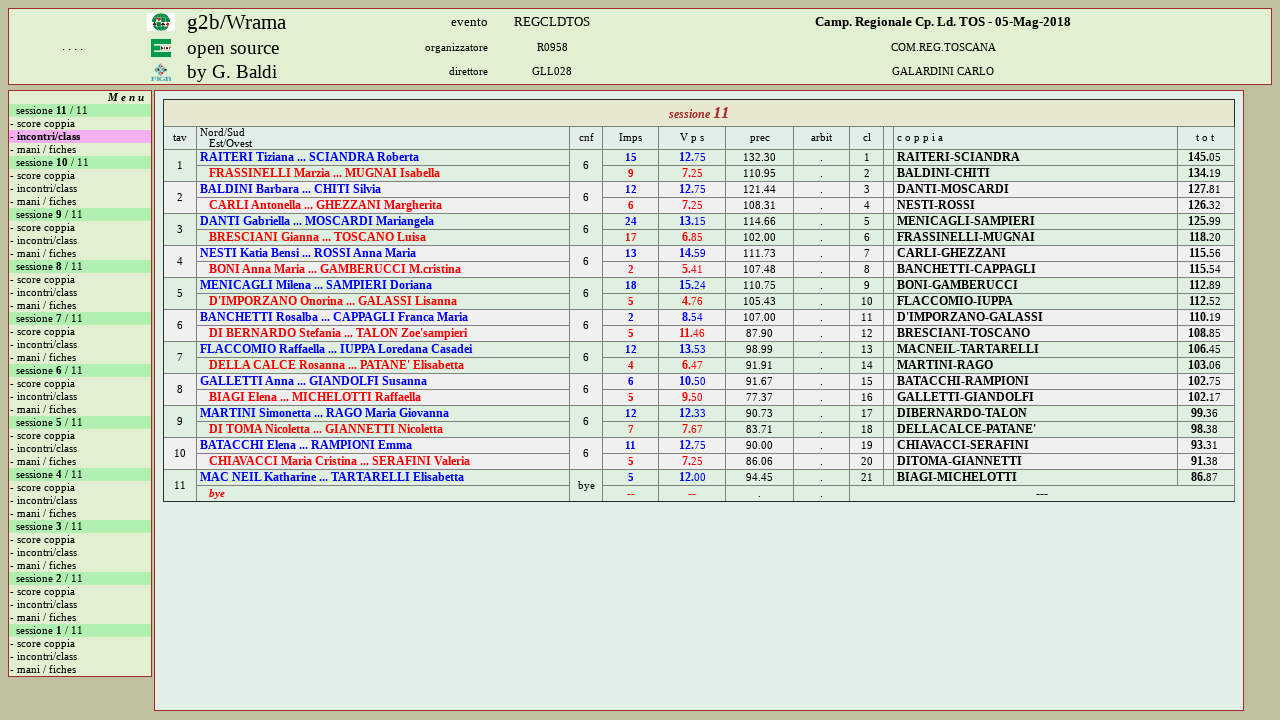

--- FILE ---
content_type: text/html
request_url: http://win.toscanabridge.it/Risultati/180505REGCLDTOS/menu.html
body_size: 1557
content:
<!DOCTYPE HTML PUBLIC "-//W3C//DTD HTML 4.01 Transitional//EN"  "http://www.w3.org/TR/html4/loose.dtd">
<html>
<head>
<title>G2b/Wrama PublMenu</title>
<link rel='stylesheet' type='text/css' href='g2bwrama.css'>
<style type='text/css'>
a:link { color:black; text-decoration:none; }
a:visited { color:brown; }
a:hover { background:#e0a0a0; }
</style>
<script src='fldutils.js' type='text/javascript'></script>
<script type='text/javascript'>
document.onkeydown = k_down ;
function k_down ( e ) {
	var accept = false ;
	var code = get_keycode ( e ) ;
	if ( escape_key ( code ) ) self.close ( ) ;
	else accept = true ;
	return accept ;
}
function re_start ( ) {
//	document.forms[0].submit ( ) ;
}
var oldid = '' ;
function high_line ( idstr ) {
	if ( oldid != '' ) {
		bground_byid ( oldid, '' ) ;
		class_byid ( oldid, '' ) ;
	}
	bground_byid ( idstr, '#f4b0f4' ) ;
	class_byid ( idstr, 'heavy' ) ;
	oldid = idstr ;
}
</script>
</head>
<body style='background:#c0c0a0;'>
<form name='ThisMenu' method='POST' action='menu.html'>

   <table style='width:100%; background:#e0f0d0; border-collapse:collapse; border:1px solid brown;' class='central'>
    <tr>
     <td style='width:10%;' rowspan=3>. . . .</td>
     <td style='width:4%;'><img src='wbf.gif' style='height:18px; width:28px;' alt='wbf'></td>
     <td align=left style='width:12%;'><span class='fancy size16'>g2b/Wrama</span></td>
     <td align=right style='width:12%;'>evento</td>
     <td style='width:10%;'>REGCLDTOS</td>
     <td style='width:52%;'><span class='heavy'>Camp. Regionale Cp. Ld. TOS - 05-Mag-2018</span></td></tr>
    <tr class='size08'>
     <td><img src='ebl.gif' style='height:18px; width:20px;' alt='ebl'></td>
     <td align=left><span class='fancy size14'>open source</span></td>
     <td align=right>organizzatore</td>
     <td>R0958</td>
     <td>COM.REG.TOSCANA</td></tr>
    <tr class='size08'>
     <td><img src='figb.gif' style='height:18px; width:20px;' alt='figb'></td>
     <td align=left><span class='fancy size14'>by G. Baldi</span></td>
     <td align=right>direttore</td>
     <td>GLL028</td>
     <td>GALARDINI CARLO</td></tr>
   </table>

<div style='position:absolute; top:90px; width:144px; height:86%; overflow-y:auto;'>

   <table style='width:100%; background:#e0f0d0; border-collapse:collapse; border:1px solid brown;' class='size08 lsider'>
    <tr>
     <td align=right><span class='slant heavy'>M e n u</span>&nbsp;&nbsp;</td></tr>
    <tr style='background:#b0f0b0;'>
     <td>&nbsp;&nbsp;sessione <span class='heavy'>11</span> / 11</td></tr>
    <tr>
     <td id='PC-1-11-1'><a href='perscardf1z11n1.html' target='M_f'> - score coppia</a></td></tr>
    <tr>
     <td id='MR-1-11-1'><a href='matchrnkf1z11n1.html' target='M_f'> - incontri/class</a></td></tr>
    <tr>
     <td id='DF-1-11-1'><a href='fqsheetsf1z11n1.html' target='M_f'> - mani / fiches</a></td></tr>
    <tr style='background:#b0f0b0;'>
     <td>&nbsp;&nbsp;sessione <span class='heavy'>10</span> / 11</td></tr>
    <tr>
     <td id='PC-1-10-1'><a href='perscardf1z10n1.html' target='M_f'> - score coppia</a></td></tr>
    <tr>
     <td id='MR-1-10-1'><a href='matchrnkf1z10n1.html' target='M_f'> - incontri/class</a></td></tr>
    <tr>
     <td id='DF-1-10-1'><a href='fqsheetsf1z10n1.html' target='M_f'> - mani / fiches</a></td></tr>
    <tr style='background:#b0f0b0;'>
     <td>&nbsp;&nbsp;sessione <span class='heavy'>9</span> / 11</td></tr>
    <tr>
     <td id='PC-1-9-1'><a href='perscardf1z9n1.html' target='M_f'> - score coppia</a></td></tr>
    <tr>
     <td id='MR-1-9-1'><a href='matchrnkf1z9n1.html' target='M_f'> - incontri/class</a></td></tr>
    <tr>
     <td id='DF-1-9-1'><a href='fqsheetsf1z9n1.html' target='M_f'> - mani / fiches</a></td></tr>
    <tr style='background:#b0f0b0;'>
     <td>&nbsp;&nbsp;sessione <span class='heavy'>8</span> / 11</td></tr>
    <tr>
     <td id='PC-1-8-1'><a href='perscardf1z8n1.html' target='M_f'> - score coppia</a></td></tr>
    <tr>
     <td id='MR-1-8-1'><a href='matchrnkf1z8n1.html' target='M_f'> - incontri/class</a></td></tr>
    <tr>
     <td id='DF-1-8-1'><a href='fqsheetsf1z8n1.html' target='M_f'> - mani / fiches</a></td></tr>
    <tr style='background:#b0f0b0;'>
     <td>&nbsp;&nbsp;sessione <span class='heavy'>7</span> / 11</td></tr>
    <tr>
     <td id='PC-1-7-1'><a href='perscardf1z7n1.html' target='M_f'> - score coppia</a></td></tr>
    <tr>
     <td id='MR-1-7-1'><a href='matchrnkf1z7n1.html' target='M_f'> - incontri/class</a></td></tr>
    <tr>
     <td id='DF-1-7-1'><a href='fqsheetsf1z7n1.html' target='M_f'> - mani / fiches</a></td></tr>
    <tr style='background:#b0f0b0;'>
     <td>&nbsp;&nbsp;sessione <span class='heavy'>6</span> / 11</td></tr>
    <tr>
     <td id='PC-1-6-1'><a href='perscardf1z6n1.html' target='M_f'> - score coppia</a></td></tr>
    <tr>
     <td id='MR-1-6-1'><a href='matchrnkf1z6n1.html' target='M_f'> - incontri/class</a></td></tr>
    <tr>
     <td id='DF-1-6-1'><a href='fqsheetsf1z6n1.html' target='M_f'> - mani / fiches</a></td></tr>
    <tr style='background:#b0f0b0;'>
     <td>&nbsp;&nbsp;sessione <span class='heavy'>5</span> / 11</td></tr>
    <tr>
     <td id='PC-1-5-1'><a href='perscardf1z5n1.html' target='M_f'> - score coppia</a></td></tr>
    <tr>
     <td id='MR-1-5-1'><a href='matchrnkf1z5n1.html' target='M_f'> - incontri/class</a></td></tr>
    <tr>
     <td id='DF-1-5-1'><a href='fqsheetsf1z5n1.html' target='M_f'> - mani / fiches</a></td></tr>
    <tr style='background:#b0f0b0;'>
     <td>&nbsp;&nbsp;sessione <span class='heavy'>4</span> / 11</td></tr>
    <tr>
     <td id='PC-1-4-1'><a href='perscardf1z4n1.html' target='M_f'> - score coppia</a></td></tr>
    <tr>
     <td id='MR-1-4-1'><a href='matchrnkf1z4n1.html' target='M_f'> - incontri/class</a></td></tr>
    <tr>
     <td id='DF-1-4-1'><a href='fqsheetsf1z4n1.html' target='M_f'> - mani / fiches</a></td></tr>
    <tr style='background:#b0f0b0;'>
     <td>&nbsp;&nbsp;sessione <span class='heavy'>3</span> / 11</td></tr>
    <tr>
     <td id='PC-1-3-1'><a href='perscardf1z3n1.html' target='M_f'> - score coppia</a></td></tr>
    <tr>
     <td id='MR-1-3-1'><a href='matchrnkf1z3n1.html' target='M_f'> - incontri/class</a></td></tr>
    <tr>
     <td id='DF-1-3-1'><a href='fqsheetsf1z3n1.html' target='M_f'> - mani / fiches</a></td></tr>
    <tr style='background:#b0f0b0;'>
     <td>&nbsp;&nbsp;sessione <span class='heavy'>2</span> / 11</td></tr>
    <tr>
     <td id='PC-1-2-1'><a href='perscardf1z2n1.html' target='M_f'> - score coppia</a></td></tr>
    <tr>
     <td id='MR-1-2-1'><a href='matchrnkf1z2n1.html' target='M_f'> - incontri/class</a></td></tr>
    <tr>
     <td id='DF-1-2-1'><a href='fqsheetsf1z2n1.html' target='M_f'> - mani / fiches</a></td></tr>
    <tr style='background:#b0f0b0;'>
     <td>&nbsp;&nbsp;sessione <span class='heavy'>1</span> / 11</td></tr>
    <tr>
     <td id='PC-1-1-1'><a href='perscardf1z1n1.html' target='M_f'> - score coppia</a></td></tr>
    <tr>
     <td id='MR-1-1-1'><a href='matchrnkf1z1n1.html' target='M_f'> - incontri/class</a></td></tr>
    <tr>
     <td id='DF-1-1-1'><a href='fqsheetsf1z1n1.html' target='M_f'> - mani / fiches</a></td></tr>
   </table>
</div>

<div style='position:absolute; top:90px; left:154px; width:85%; height:86%; border:1px solid brown;'>
 <iframe name='M_f' width='100%' height='100%' style='border:none;' src='matchrnkf1z11n1.html'></iframe>
</div>

 </form>
</body>
</html>
<!-- end-of-file: automatic g2b/Wrama Web text -->


--- FILE ---
content_type: text/html
request_url: http://win.toscanabridge.it/Risultati/180505REGCLDTOS/matchrnkf1z11n1.html
body_size: 2511
content:
<!DOCTYPE HTML PUBLIC "-//W3C//DTD HTML 4.01 Transitional//EN"  "http://www.w3.org/TR/html4/loose.dtd">
<html>
<head>
<title>G2b/Wrama PairMatches</title>
<link rel='stylesheet' type='text/css' href='g2bwrama.css'>
<style type='text/css'>
a:link { text-decoration:none; }
a:visited { color:green; }
a:hover { background:#a0f0a0; }
</style>
<script src='fldutils.js' type='text/javascript'></script>
<script type='text/javascript'>
//document.onkeydown = k_down ;
// function k_down ( e ) {
//	var accept = false ;
//	var code = get_keycode ( e ) ;
//	if ( escape_key ( code ) ) to_page ( 'menu.html' ) ;
//	else accept = true ;
//	return accept ;
//}
function call_back ( ) {
	window.setTimeout ( 'mark_it();', 150 ) ;
}
function mark_it ( ) {
	parent.high_line ( 'MR-1-11-1' ) ;
}
</script>
</head>
<body style='background:#e0f0e8;' onload='call_back();'>

<a name='RKS1'></a>
   <table border=1	cellpadding=0 cellspacing=0 style='width:100%; border-collapse:collapse;' class='Arial size09 central heavy'>
    <tr>
     <td align=center colspan=12 style='height:26px; background:#e8e8d0;' class='slant browntext heavy'>sessione&nbsp;<span class='size13'>11</span></td></tr>
    <tr class='nobold size08'>
     <td style='width:3%;'>tav</td>
     <td align=left style='width:33%;'>&nbsp;Nord/Sud
    <br />&nbsp;&nbsp;&nbsp;&nbsp;Est/Ovest</td>
     <td style='width:3%;'>cnf</td>
     <td style='width:5%;'>Imps</td>
     <td style='width:6%;'>V p s</td>
     <td style='width:6%;'>prec</td>
     <td style='width:5%;'>arbit</td>
     <td style='width:3%;'>cl</td>
     <td align=right style='width:1%;'></td>
     <td align=left style='width:25%;'>&nbsp;c o p p i a</td>
     <td style='width:5%;'>t o t&nbsp;</td></tr>
    <tr style='background:#e0f0e0;'>
     <td rowspan=2 class='nobold size08'>1</td>
     <td align=left>&nbsp;<a href='perscardf1z11n1.html#P3'><span class='bluetext'>RAITERI Tiziana ... SCIANDRA Roberta</span></a></td>
     <td rowspan=2><span class='nobold size08'>6</span></td>
     <td class='size08'><span class='bluetext'>15</span></td>
     <td><span class='bluetext'>12.<span class='size08 nobold'>75</span></span></td>
     <td class='nobold size08'>132.<span class='size08 nobold'>30</span></td>
     <td class='nobold size08'>.</td>
     <td class='size08 nobold'>1</td>
     <td></td>
     <td align=left>&nbsp;RAITERI-SCIANDRA</td>
     <td>145.<span class='size08 nobold'>05</span>&nbsp;</td></tr>
    <tr style='background:#e0f0e0;'>
     <td align=left>&nbsp;&nbsp;&nbsp;&nbsp;<a href='perscardf1z11n1.html#P19'><span class='redtext'>FRASSINELLI Marzia ... MUGNAI Isabella</span></a></td>
     <td class='size08'><span class='redtext'>9</span></td>
     <td><span class='redtext'>7.<span class='size08 nobold'>25</span></span></td>
     <td class='nobold size08'>110.<span class='size08 nobold'>95</span></td>
     <td class='nobold size08'>.</td>
     <td class='size08 nobold'>2</td>
     <td></td>
     <td align=left>&nbsp;BALDINI-CHITI</td>
     <td>134.<span class='size08 nobold'>19</span>&nbsp;</td></tr>
    <tr style='background:#f0f0f0;'>
     <td rowspan=2 class='nobold size08'>2</td>
     <td align=left>&nbsp;<a href='perscardf1z11n1.html#P17'><span class='bluetext'>BALDINI Barbara ... CHITI Silvia</span></a></td>
     <td rowspan=2><span class='nobold size08'>6</span></td>
     <td class='size08'><span class='bluetext'>12</span></td>
     <td><span class='bluetext'>12.<span class='size08 nobold'>75</span></span></td>
     <td class='nobold size08'>121.<span class='size08 nobold'>44</span></td>
     <td class='nobold size08'>.</td>
     <td class='size08 nobold'>3</td>
     <td></td>
     <td align=left>&nbsp;DANTI-MOSCARDI</td>
     <td>127.<span class='size08 nobold'>81</span>&nbsp;</td></tr>
    <tr style='background:#f0f0f0;'>
     <td align=left>&nbsp;&nbsp;&nbsp;&nbsp;<a href='perscardf1z11n1.html#P1'><span class='redtext'>CARLI Antonella ... GHEZZANI Margherita</span></a></td>
     <td class='size08'><span class='redtext'>6</span></td>
     <td><span class='redtext'>7.<span class='size08 nobold'>25</span></span></td>
     <td class='nobold size08'>108.<span class='size08 nobold'>31</span></td>
     <td class='nobold size08'>.</td>
     <td class='size08 nobold'>4</td>
     <td></td>
     <td align=left>&nbsp;NESTI-ROSSI</td>
     <td>126.<span class='size08 nobold'>32</span>&nbsp;</td></tr>
    <tr style='background:#e0f0e0;'>
     <td rowspan=2 class='nobold size08'>3</td>
     <td align=left>&nbsp;<a href='perscardf1z11n1.html#P11'><span class='bluetext'>DANTI Gabriella ... MOSCARDI Mariangela</span></a></td>
     <td rowspan=2><span class='nobold size08'>6</span></td>
     <td class='size08'><span class='bluetext'>24</span></td>
     <td><span class='bluetext'>13.<span class='size08 nobold'>15</span></span></td>
     <td class='nobold size08'>114.<span class='size08 nobold'>66</span></td>
     <td class='nobold size08'>.</td>
     <td class='size08 nobold'>5</td>
     <td></td>
     <td align=left>&nbsp;MENICAGLI-SAMPIERI</td>
     <td>125.<span class='size08 nobold'>99</span>&nbsp;</td></tr>
    <tr style='background:#e0f0e0;'>
     <td align=left>&nbsp;&nbsp;&nbsp;&nbsp;<a href='perscardf1z11n1.html#P14'><span class='redtext'>BRESCIANI Gianna ... TOSCANO Luisa</span></a></td>
     <td class='size08'><span class='redtext'>17</span></td>
     <td><span class='redtext'>6.<span class='size08 nobold'>85</span></span></td>
     <td class='nobold size08'>102.<span class='size08 nobold'>00</span></td>
     <td class='nobold size08'>.</td>
     <td class='size08 nobold'>6</td>
     <td></td>
     <td align=left>&nbsp;FRASSINELLI-MUGNAI</td>
     <td>118.<span class='size08 nobold'>20</span>&nbsp;</td></tr>
    <tr style='background:#f0f0f0;'>
     <td rowspan=2 class='nobold size08'>4</td>
     <td align=left>&nbsp;<a href='perscardf1z11n1.html#P9'><span class='bluetext'>NESTI Katia Bensi ... ROSSI Anna Maria</span></a></td>
     <td rowspan=2><span class='nobold size08'>6</span></td>
     <td class='size08'><span class='bluetext'>13</span></td>
     <td><span class='bluetext'>14.<span class='size08 nobold'>59</span></span></td>
     <td class='nobold size08'>111.<span class='size08 nobold'>73</span></td>
     <td class='nobold size08'>.</td>
     <td class='size08 nobold'>7</td>
     <td></td>
     <td align=left>&nbsp;CARLI-GHEZZANI</td>
     <td>115.<span class='size08 nobold'>56</span>&nbsp;</td></tr>
    <tr style='background:#f0f0f0;'>
     <td align=left>&nbsp;&nbsp;&nbsp;&nbsp;<a href='perscardf1z11n1.html#P6'><span class='redtext'>BONI Anna Maria ... GAMBERUCCI M.cristina</span></a></td>
     <td class='size08'><span class='redtext'>2</span></td>
     <td><span class='redtext'>5.<span class='size08 nobold'>41</span></span></td>
     <td class='nobold size08'>107.<span class='size08 nobold'>48</span></td>
     <td class='nobold size08'>.</td>
     <td class='size08 nobold'>8</td>
     <td></td>
     <td align=left>&nbsp;BANCHETTI-CAPPAGLI</td>
     <td>115.<span class='size08 nobold'>54</span>&nbsp;</td></tr>
    <tr style='background:#e0f0e0;'>
     <td rowspan=2 class='nobold size08'>5</td>
     <td align=left>&nbsp;<a href='perscardf1z11n1.html#P10'><span class='bluetext'>MENICAGLI Milena ... SAMPIERI Doriana</span></a></td>
     <td rowspan=2><span class='nobold size08'>6</span></td>
     <td class='size08'><span class='bluetext'>18</span></td>
     <td><span class='bluetext'>15.<span class='size08 nobold'>24</span></span></td>
     <td class='nobold size08'>110.<span class='size08 nobold'>75</span></td>
     <td class='nobold size08'>.</td>
     <td class='size08 nobold'>9</td>
     <td></td>
     <td align=left>&nbsp;BONI-GAMBERUCCI</td>
     <td>112.<span class='size08 nobold'>89</span>&nbsp;</td></tr>
    <tr style='background:#e0f0e0;'>
     <td align=left>&nbsp;&nbsp;&nbsp;&nbsp;<a href='perscardf1z11n1.html#P20'><span class='redtext'>D'IMPORZANO Onorina ... GALASSI Lisanna</span></a></td>
     <td class='size08'><span class='redtext'>5</span></td>
     <td><span class='redtext'>4.<span class='size08 nobold'>76</span></span></td>
     <td class='nobold size08'>105.<span class='size08 nobold'>43</span></td>
     <td class='nobold size08'>.</td>
     <td class='size08 nobold'>10</td>
     <td></td>
     <td align=left>&nbsp;FLACCOMIO-IUPPA</td>
     <td>112.<span class='size08 nobold'>52</span>&nbsp;</td></tr>
    <tr style='background:#f0f0f0;'>
     <td rowspan=2 class='nobold size08'>6</td>
     <td align=left>&nbsp;<a href='perscardf1z11n1.html#P8'><span class='bluetext'>BANCHETTI Rosalba ... CAPPAGLI Franca Maria</span></a></td>
     <td rowspan=2><span class='nobold size08'>6</span></td>
     <td class='size08'><span class='bluetext'>2</span></td>
     <td><span class='bluetext'>8.<span class='size08 nobold'>54</span></span></td>
     <td class='nobold size08'>107.<span class='size08 nobold'>00</span></td>
     <td class='nobold size08'>.</td>
     <td class='size08 nobold'>11</td>
     <td></td>
     <td align=left>&nbsp;D'IMPORZANO-GALASSI</td>
     <td>110.<span class='size08 nobold'>19</span>&nbsp;</td></tr>
    <tr style='background:#f0f0f0;'>
     <td align=left>&nbsp;&nbsp;&nbsp;&nbsp;<a href='perscardf1z11n1.html#P4'><span class='redtext'>DI BERNARDO Stefania ... TALON Zoe'sampieri</span></a></td>
     <td class='size08'><span class='redtext'>5</span></td>
     <td><span class='redtext'>11.<span class='size08 nobold'>46</span></span></td>
     <td class='nobold size08'>87.<span class='size08 nobold'>90</span></td>
     <td class='nobold size08'>.</td>
     <td class='size08 nobold'>12</td>
     <td></td>
     <td align=left>&nbsp;BRESCIANI-TOSCANO</td>
     <td>108.<span class='size08 nobold'>85</span>&nbsp;</td></tr>
    <tr style='background:#e0f0e0;'>
     <td rowspan=2 class='nobold size08'>7</td>
     <td align=left>&nbsp;<a href='perscardf1z11n1.html#P13'><span class='bluetext'>FLACCOMIO Raffaella ... IUPPA Loredana Casadei</span></a></td>
     <td rowspan=2><span class='nobold size08'>6</span></td>
     <td class='size08'><span class='bluetext'>12</span></td>
     <td><span class='bluetext'>13.<span class='size08 nobold'>53</span></span></td>
     <td class='nobold size08'>98.<span class='size08 nobold'>99</span></td>
     <td class='nobold size08'>.</td>
     <td class='size08 nobold'>13</td>
     <td></td>
     <td align=left>&nbsp;MACNEIL-TARTARELLI</td>
     <td>106.<span class='size08 nobold'>45</span>&nbsp;</td></tr>
    <tr style='background:#e0f0e0;'>
     <td align=left>&nbsp;&nbsp;&nbsp;&nbsp;<a href='perscardf1z11n1.html#P7'><span class='redtext'>DELLA CALCE Rosanna ... PATANE' Elisabetta</span></a></td>
     <td class='size08'><span class='redtext'>4</span></td>
     <td><span class='redtext'>6.<span class='size08 nobold'>47</span></span></td>
     <td class='nobold size08'>91.<span class='size08 nobold'>91</span></td>
     <td class='nobold size08'>.</td>
     <td class='size08 nobold'>14</td>
     <td></td>
     <td align=left>&nbsp;MARTINI-RAGO</td>
     <td>103.<span class='size08 nobold'>06</span>&nbsp;</td></tr>
    <tr style='background:#f0f0f0;'>
     <td rowspan=2 class='nobold size08'>8</td>
     <td align=left>&nbsp;<a href='perscardf1z11n1.html#P5'><span class='bluetext'>GALLETTI Anna ... GIANDOLFI Susanna</span></a></td>
     <td rowspan=2><span class='nobold size08'>6</span></td>
     <td class='size08'><span class='bluetext'>6</span></td>
     <td><span class='bluetext'>10.<span class='size08 nobold'>50</span></span></td>
     <td class='nobold size08'>91.<span class='size08 nobold'>67</span></td>
     <td class='nobold size08'>.</td>
     <td class='size08 nobold'>15</td>
     <td></td>
     <td align=left>&nbsp;BATACCHI-RAMPIONI</td>
     <td>102.<span class='size08 nobold'>75</span>&nbsp;</td></tr>
    <tr style='background:#f0f0f0;'>
     <td align=left>&nbsp;&nbsp;&nbsp;&nbsp;<a href='perscardf1z11n1.html#P15'><span class='redtext'>BIAGI Elena ... MICHELOTTI Raffaella</span></a></td>
     <td class='size08'><span class='redtext'>5</span></td>
     <td><span class='redtext'>9.<span class='size08 nobold'>50</span></span></td>
     <td class='nobold size08'>77.<span class='size08 nobold'>37</span></td>
     <td class='nobold size08'>.</td>
     <td class='size08 nobold'>16</td>
     <td></td>
     <td align=left>&nbsp;GALLETTI-GIANDOLFI</td>
     <td>102.<span class='size08 nobold'>17</span>&nbsp;</td></tr>
    <tr style='background:#e0f0e0;'>
     <td rowspan=2 class='nobold size08'>9</td>
     <td align=left>&nbsp;<a href='perscardf1z11n1.html#P18'><span class='bluetext'>MARTINI Simonetta ... RAGO Maria Giovanna</span></a></td>
     <td rowspan=2><span class='nobold size08'>6</span></td>
     <td class='size08'><span class='bluetext'>12</span></td>
     <td><span class='bluetext'>12.<span class='size08 nobold'>33</span></span></td>
     <td class='nobold size08'>90.<span class='size08 nobold'>73</span></td>
     <td class='nobold size08'>.</td>
     <td class='size08 nobold'>17</td>
     <td></td>
     <td align=left>&nbsp;DIBERNARDO-TALON</td>
     <td>99.<span class='size08 nobold'>36</span>&nbsp;</td></tr>
    <tr style='background:#e0f0e0;'>
     <td align=left>&nbsp;&nbsp;&nbsp;&nbsp;<a href='perscardf1z11n1.html#P2'><span class='redtext'>DI TOMA Nicoletta ... GIANNETTI Nicoletta</span></a></td>
     <td class='size08'><span class='redtext'>7</span></td>
     <td><span class='redtext'>7.<span class='size08 nobold'>67</span></span></td>
     <td class='nobold size08'>83.<span class='size08 nobold'>71</span></td>
     <td class='nobold size08'>.</td>
     <td class='size08 nobold'>18</td>
     <td></td>
     <td align=left>&nbsp;DELLACALCE-PATANE'</td>
     <td>98.<span class='size08 nobold'>38</span>&nbsp;</td></tr>
    <tr style='background:#f0f0f0;'>
     <td rowspan=2 class='nobold size08'>10</td>
     <td align=left>&nbsp;<a href='perscardf1z11n1.html#P12'><span class='bluetext'>BATACCHI Elena ... RAMPIONI Emma</span></a></td>
     <td rowspan=2><span class='nobold size08'>6</span></td>
     <td class='size08'><span class='bluetext'>11</span></td>
     <td><span class='bluetext'>12.<span class='size08 nobold'>75</span></span></td>
     <td class='nobold size08'>90.<span class='size08 nobold'>00</span></td>
     <td class='nobold size08'>.</td>
     <td class='size08 nobold'>19</td>
     <td></td>
     <td align=left>&nbsp;CHIAVACCI-SERAFINI</td>
     <td>93.<span class='size08 nobold'>31</span>&nbsp;</td></tr>
    <tr style='background:#f0f0f0;'>
     <td align=left>&nbsp;&nbsp;&nbsp;&nbsp;<a href='perscardf1z11n1.html#P21'><span class='redtext'>CHIAVACCI Maria Cristina ... SERAFINI Valeria</span></a></td>
     <td class='size08'><span class='redtext'>5</span></td>
     <td><span class='redtext'>7.<span class='size08 nobold'>25</span></span></td>
     <td class='nobold size08'>86.<span class='size08 nobold'>06</span></td>
     <td class='nobold size08'>.</td>
     <td class='size08 nobold'>20</td>
     <td></td>
     <td align=left>&nbsp;DITOMA-GIANNETTI</td>
     <td>91.<span class='size08 nobold'>38</span>&nbsp;</td></tr>
    <tr style='background:#e0f0e0;'>
     <td rowspan=2 class='nobold size08'>11</td>
     <td align=left>&nbsp;<a href='perscardf1z11n1.html#P16'><span class='bluetext'>MAC NEIL Katharine ... TARTARELLI Elisabetta</span></a></td>
     <td rowspan=2><span class='nobold size08'>bye</span></td>
     <td class='size08'><span class='bluetext'>5</span></td>
     <td><span class='bluetext'>12.<span class='size08 nobold'>00</span></span></td>
     <td class='nobold size08'>94.<span class='size08 nobold'>45</span></td>
     <td class='nobold size08'>.</td>
     <td class='size08 nobold'>21</td>
     <td></td>
     <td align=left>&nbsp;BIAGI-MICHELOTTI</td>
     <td>86.<span class='size08 nobold'>87</span>&nbsp;</td></tr>
    <tr style='background:#e0f0e0;'>
     <td align=left>&nbsp;&nbsp;&nbsp;&nbsp;<a href='perscardf1z11n1.html#P22'><span class='redtext'><span class='size08 slant'>bye</span></span></a></td>
     <td class='size08'><span class='redtext'>--</span></td>
     <td><span class='redtext'>--</span></td>
     <td class='nobold size08'>.</td>
     <td class='nobold size08'>.</td>
     <td colspan=4>---</td></tr>
   </table>

</body>
</html>
<!-- end-of-file: automatic g2b/Wrama Web text -->


--- FILE ---
content_type: text/css
request_url: http://win.toscanabridge.it/Risultati/180505REGCLDTOS/g2bwrama.css
body_size: 1084
content:

/*	G 2 B W R A M A . C S S		G.Baldi - Aug 20, 2014		*/

body,
	table	{ font-family:Verdana; font-size:10pt; }
li			{ font-family:Verdana; font-size:9pt; }
body.mini,
	table.mini { font-family:Verdana; font-size:8pt; }

input		{ font-weight:bold; }
select		{ font-weight:bold; }
textarea	{ font-weight:bold; }
textarea.big { font-family:Arial; font-size:16pt; }

input[type='button'],
	input[type='submit'] { color:green; cursor:pointer; } /* NO IE? */

.central	{ text-align:center; }
.lsider		{ text-align:left; }
.rsider		{ text-align:right; }
.fullbody	{ margin-top:0; margin-left:0; margin-right:0; }
.deleted	{ text-decoration:line-through; }

p.ff		{ page-break-before: always }

.bluetext	{ color:Blue; }
.browntext	{ color:Brown; }
.redtext	{ color:Red; }
.greentext	{ color:Green; }
.magentext	{ color:Fuchsia; }
.graytext	{ color:Grey; }
.gray2text	{ color:#b0b0c0; }
.lgraytext	{ color:#b09090; }
.hgraytext	{ color:#e0e0e0; }
.dimtext	{ color:#708080; }
.ghostext	{ color:#a0a0a0; }
.lghostext	{ color:#d8d8d8; }
.purpltext	{ color:Purple; }
.orangetext	{ color:#f08020; }
.olivetext	{ color:Olive; }
.yellowtext	{ color:Yellow; }
.whitetext	{ color:White; }
.cyantext	{ color:Aqua; }
.lgreentext	{ color:#80f080; }
.blacktext	{ color:#000000; }
.darktext	{ color:#306030; }
.dpbluetext	{ color:#402080; }
.lpinktext	{ color:#f0b090; }

.arial		{ font-family:Arial; }
.verdana	{ font-family:Verdana; }
.times		{ font-family:Times New Roman; }
.fancy		{ font-family:'Monotype Corsiva'; }

.size07		{ font-size:7pt; }
.size08		{ font-size:8pt; }
.size09		{ font-size:9pt; }
.size10		{ font-size:10pt; }
.size11		{ font-size:11pt; }
.size12		{ font-size:12pt; }
.size13		{ font-size:13pt; }
.size14		{ font-size:14pt; }
.size15		{ font-size:15pt; }
.size16		{ font-size:16pt; }
.size17		{ font-size:17pt; }
.size18		{ font-size:18pt; }
.size20		{ font-size:20pt; }
.size22		{ font-size:22pt; }
.size24		{ font-size:24pt; }
.size26		{ font-size:26pt; }
.size28		{ font-size:28pt; }
.size30		{ font-size:30pt; }
.size32		{ font-size:32pt; }
.size40		{ font-size:40pt; }
.size60		{ font-size:60pt; }
.size80		{ font-size:80pt; }
.size100	{ font-size:100pt; }
.size120	{ font-size:120pt; }
.size140	{ font-size:140pt; }

.nobold		{ font-weight:normal; }
.heavy		{ font-weight:bold; }
.slant		{ font-style:italic; }

.blackbord	{ border:1px solid #000000; }
.blackbord2	{ border:2px solid #000000; }
.brownbord	{ border:1px solid brown; }
.redbord	{ border:1px solid red; }

.play	{ font-family: 'Arial'; font-size: 20px; background: #000000; color: #ffffff; }
.rama	{ font-family: 'Verdana'; font-size: 32pt; color: #60d040; }
.tinp	{ font-family: 'Verdana'; font-size: 18pt; font-weight: bold; cursor: pointer; }

.suit08	{ font-family: 'Arial'; font-size: 8pt; }
.suit09	{ font-family: 'Arial'; font-size: 9pt; }

.redsuit0	{ font-family: 'Arial'; font-size: 10pt; color: #d02020; }
.blacksuit0	{ font-family: 'Arial'; font-size: 10pt; color: #202020; }
.redsuit1	{ font-family: 'Arial'; font-size: 12pt; color: #d02020; }
.blacksuit1	{ font-family: 'Arial'; font-size: 12pt; color: #202020; }
.rsuit13	{ font-family: 'Arial'; font-size: 13pt; color: #d02020; }
.bsuit13	{ font-family: 'Arial'; font-size: 13pt; color: #202020; }
.rsuit16	{ font-family: 'Arial'; font-size: 16pt; color: #d02020; }
.bsuit16	{ font-family: 'Arial'; font-size: 16pt; color: #202020; }
.redsuit2	{ font-family: 'Arial'; font-size: 20pt; color: #d02020; }
.blacksuit2	{ font-family: 'Arial'; font-size: 20pt; color: #202020; }
.redsuit3	{ font-family: 'Arial'; font-size: 24pt; color: #d02020; }

.livecard	{ color: #60d040; }
.playcard	{ color:Yellow; }
.donecard	{ color:Fuchsia; }			/* '#e040e0' */

--- FILE ---
content_type: text/css
request_url: http://win.toscanabridge.it/Risultati/180505REGCLDTOS/g2bwrama.css
body_size: 1084
content:

/*	G 2 B W R A M A . C S S		G.Baldi - Aug 20, 2014		*/

body,
	table	{ font-family:Verdana; font-size:10pt; }
li			{ font-family:Verdana; font-size:9pt; }
body.mini,
	table.mini { font-family:Verdana; font-size:8pt; }

input		{ font-weight:bold; }
select		{ font-weight:bold; }
textarea	{ font-weight:bold; }
textarea.big { font-family:Arial; font-size:16pt; }

input[type='button'],
	input[type='submit'] { color:green; cursor:pointer; } /* NO IE? */

.central	{ text-align:center; }
.lsider		{ text-align:left; }
.rsider		{ text-align:right; }
.fullbody	{ margin-top:0; margin-left:0; margin-right:0; }
.deleted	{ text-decoration:line-through; }

p.ff		{ page-break-before: always }

.bluetext	{ color:Blue; }
.browntext	{ color:Brown; }
.redtext	{ color:Red; }
.greentext	{ color:Green; }
.magentext	{ color:Fuchsia; }
.graytext	{ color:Grey; }
.gray2text	{ color:#b0b0c0; }
.lgraytext	{ color:#b09090; }
.hgraytext	{ color:#e0e0e0; }
.dimtext	{ color:#708080; }
.ghostext	{ color:#a0a0a0; }
.lghostext	{ color:#d8d8d8; }
.purpltext	{ color:Purple; }
.orangetext	{ color:#f08020; }
.olivetext	{ color:Olive; }
.yellowtext	{ color:Yellow; }
.whitetext	{ color:White; }
.cyantext	{ color:Aqua; }
.lgreentext	{ color:#80f080; }
.blacktext	{ color:#000000; }
.darktext	{ color:#306030; }
.dpbluetext	{ color:#402080; }
.lpinktext	{ color:#f0b090; }

.arial		{ font-family:Arial; }
.verdana	{ font-family:Verdana; }
.times		{ font-family:Times New Roman; }
.fancy		{ font-family:'Monotype Corsiva'; }

.size07		{ font-size:7pt; }
.size08		{ font-size:8pt; }
.size09		{ font-size:9pt; }
.size10		{ font-size:10pt; }
.size11		{ font-size:11pt; }
.size12		{ font-size:12pt; }
.size13		{ font-size:13pt; }
.size14		{ font-size:14pt; }
.size15		{ font-size:15pt; }
.size16		{ font-size:16pt; }
.size17		{ font-size:17pt; }
.size18		{ font-size:18pt; }
.size20		{ font-size:20pt; }
.size22		{ font-size:22pt; }
.size24		{ font-size:24pt; }
.size26		{ font-size:26pt; }
.size28		{ font-size:28pt; }
.size30		{ font-size:30pt; }
.size32		{ font-size:32pt; }
.size40		{ font-size:40pt; }
.size60		{ font-size:60pt; }
.size80		{ font-size:80pt; }
.size100	{ font-size:100pt; }
.size120	{ font-size:120pt; }
.size140	{ font-size:140pt; }

.nobold		{ font-weight:normal; }
.heavy		{ font-weight:bold; }
.slant		{ font-style:italic; }

.blackbord	{ border:1px solid #000000; }
.blackbord2	{ border:2px solid #000000; }
.brownbord	{ border:1px solid brown; }
.redbord	{ border:1px solid red; }

.play	{ font-family: 'Arial'; font-size: 20px; background: #000000; color: #ffffff; }
.rama	{ font-family: 'Verdana'; font-size: 32pt; color: #60d040; }
.tinp	{ font-family: 'Verdana'; font-size: 18pt; font-weight: bold; cursor: pointer; }

.suit08	{ font-family: 'Arial'; font-size: 8pt; }
.suit09	{ font-family: 'Arial'; font-size: 9pt; }

.redsuit0	{ font-family: 'Arial'; font-size: 10pt; color: #d02020; }
.blacksuit0	{ font-family: 'Arial'; font-size: 10pt; color: #202020; }
.redsuit1	{ font-family: 'Arial'; font-size: 12pt; color: #d02020; }
.blacksuit1	{ font-family: 'Arial'; font-size: 12pt; color: #202020; }
.rsuit13	{ font-family: 'Arial'; font-size: 13pt; color: #d02020; }
.bsuit13	{ font-family: 'Arial'; font-size: 13pt; color: #202020; }
.rsuit16	{ font-family: 'Arial'; font-size: 16pt; color: #d02020; }
.bsuit16	{ font-family: 'Arial'; font-size: 16pt; color: #202020; }
.redsuit2	{ font-family: 'Arial'; font-size: 20pt; color: #d02020; }
.blacksuit2	{ font-family: 'Arial'; font-size: 20pt; color: #202020; }
.redsuit3	{ font-family: 'Arial'; font-size: 24pt; color: #d02020; }

.livecard	{ color: #60d040; }
.playcard	{ color:Yellow; }
.donecard	{ color:Fuchsia; }			/* '#e040e0' */

--- FILE ---
content_type: application/javascript
request_url: http://win.toscanabridge.it/Risultati/180505REGCLDTOS/fldutils.js
body_size: 3920
content:

//		F L D U T I L S . J S	- general purpose utilities, G. Baldi, Jan 15, 2018

//
// bool	func	is_MsIe			( )						true if the browser is Internet Explorer
// bool	func	is_FF			( )						same for Firefox
//		func	to_page			( page )				uncondictional redirection (page can have a querystring)
// obj	func	start_ajax		( )						create ajax object
//		func	get_mousxy		( e, arr )				return current mouse positions in the array parameterr
//		func	get_keycode		( e )					return the code of the key (event usually is ONKEYDOWN)
// bool	func	tab_key			( code )				TAB key was detected
// bool	func	enter_key		( code )				ENTER
// bool	func	ctrl_key		( code )				CTRL - store and combine with the next detected key
// bool	func	escape_key		( code )				ESCAPE
// bool	func	blank_key		( code )				BLANK

// int	func	random_int		( n )					create integer in 0..n range

// obj	func	border_byid		( idstr, valstr )		set border on ID - return DHTML object

	var norm = "#ffffff" ;
	var high = "#e0f0f0" ;
	var oldfld = null ;
//	var charstr = '' ;


// browser detection
	
	function is_MsIe ( ) { return ( navigator.appName == "Microsoft Internet Explorer" ) ; }

	function is_FF ( ) { return ( navigator.appName == "Netscape" ) ; }


// unconditional redirection
	
	function to_page ( page )	{ window.location.href = page ; }


// create Ajax object

	function start_ajax ( ) {
		var ajaxobj = null ;
		try { ajaxobj = new XMLHttpRequest ( ) ; }
		catch ( error ) {
			try { ajaxobj = new ActiveXObject ( 'Msxml2.XMLHTTP' ) ; }
			catch ( error ) {
				try { ajaxobj = new ActiveXObject ( 'Microsoft.XMLHTTP' ) ; } 
				catch ( error ) {
					alert ( 'sorry, cannot start Ajax' ) ;
					ajaxobj = null ;
				}
			}
		}
		return ajaxobj ;
	}
	
// Detect mouse position (the user must supply the event AND the 2-places integer array)

	function get_mousxy ( e, arr ) {
		var ie = ! e ;						// usual Internet Explorer difference
		if ( ie ) {
			arr[0] = event.clientX + document.body.scrollLeft ;
			arr[1] = event.clientY + document.body.scrollTop ;
		}
		else {
		    arr[0] = e.pageX ;
			arr[1] = e.pageY ;
		}
	}

// keyboard management

	function get_keycode ( e ) {			// the parameter is the event that triggered the call (keydown)
		var code = -1 ;
		var ie = ! e ;						// usual Internet Explorer difference
		if ( ie ) {
			e = window.event ;
			code = e.keyCode ;
		}
		else code = e.which ;
//		charstr = String.fromCharCode ( code ) ;
		return code ;
	}

	function backdel_key ( code ) { return ( code == 8 ) ; }

	function tab_key ( code ) { return ( code == 9 ) ; }

	function enter_key ( code ) { return ( code == 13 ) ; }

	function shift_key ( code ) { return ( code == 16 ) ; }

	function ctrl_key ( code ) { return ( code == 17 ) ; }

	function escape_key ( code ) { return ( code == 27 ) ; }

	function blank_key ( code ) { return ( code == 32 ) ; }

	function pgup_key ( code ) { return ( code == 33 ) ; }

	function pgdown_key ( code ) { return ( code == 34 ) ; }

	function left_key ( code ) { return ( code == 37 ) ; }

	function up_key ( code ) { return ( code == 38 ) ; }

	function right_key ( code ) { return ( code == 39 ) ; }

	function down_key ( code ) { return ( code == 40 ) ; }

	function delete_key ( code ) { return ( code == 46 ) ; }

	function stdnum_key ( code ) { return ( code > 47 && code < 58 ) ; }

	function kpdnum_key ( code ) { return ( code > 95 && code < 106 ) ; }

	function number_key ( code ) { return ( stdnum_key ( code ) || kpdnum_key ( code ) ) ; }

	function alpha_key ( code ) { return ( code > 64 && code < 91 ) ; }

	function plus_key ( code ) { return ( code == 61 || code == 107 || code == 171 ) ; }

	function charN_key ( code ) { return ( code == 78 ) ; }

	function charX_key ( code ) { return ( code == 88 ) ; }

	function minus_key ( code ) { return ( code == 109 || code == 173 ) ; }

	function dot_key ( code ) { return ( code == 190 || code == 110 ) ; }

	function comma_key ( code ) { return ( code == 188 ) ; }

	function f2_key ( code ) { return ( code == 113 ) ; }

	function f5_key ( code ) { return ( code == 116 ) ; }

	function f9_key ( code ) { return ( code == 120 ) ; }

	function bkslash_key ( code ) { return ( code == 220 ) ; }


//	function key_charstr ( ) { return charstr ; }

//	function bkslash_key ( ) { return charstr == '\\' ; }

//	function get_charstr ( ) { return charstr ; }

//	function slash_key ( ) { return charstr == '/' ; }


// random numbers

	function random_int ( n )	{ return Math.round ( Math.random ( ) * n ) ; }

// id-error alert (should work under all conditions)

	function id_error ( idstr ) { alert ( 'cannot used object by id [' + idstr + ']' ) ; }

// buttons and fields in/out

	function btn_in ( fld ) { fld.style.color = 'magenta' ; }

	function btn_out ( fld ) { fld.style.color = 'blue' ; }

	function txt_in ( fld ) { fld.style.color = 'blue' ; fld.style.background = high ; }

	function txt_out ( fld ) { fld.style.color = 'brown' ; fld.style.background = norm ; }

	function set_high ( field, store, mebutton ) {
		if ( store ) {
			if ( oldfld != null ) t_fld_off ( oldfld ) ;
			oldfld = field ;
		}
		t_fld_on ( field ) ;
	}
	
	function t_fld_on ( field ) {
		var fsobj = field.style ;
		if ( field ) {
			fsobj.background = high ;
			fsobj.fontWeight = "bold" ;
			fsobj.color = "blue" ;
		}
	}
	
	function t_fld_off ( field ) {
		if ( field ) {
			var fsobj = oldfld.style ;
			fsobj.background = norm ;
			fsobj.color = "brown" ;
		}
	}

 	function ms_on ( idstr, color, usebold  ) {
		var obj = document.getElementById ( idstr ) ;
		if ( obj ) {
			obj.style.background = color ;
			if ( usebold ) obj.style.fontWeight = 'bold' ;
		}
		else id_error ( idstr ) ;
	}

	function ms_out ( idstr, color, usebold  ) {
		var obj = document.getElementById ( idstr ) ;
		if ( obj ) {
			obj.style.background = color ;
			if ( usebold ) obj.style.fontWeight = 'normal' ;
		}
		else id_error ( idstr ) ;
	}

 	function m_high ( obj, color, usebold  ) {
 		var styl = obj.style ;
		styl.background = color ;
		if ( usebold > 0 ) styl.fontWeight = 'bold' ;
		else if ( usebold < 0 ) styl.fontWeight = 'normal' ;
	}


// String utilities

	function jstrim ( source ) { return source.replace ( /^\s+|\s+$/g, '' ) ; }

	function jsltrim ( source ) { return source.replace ( /^\s+/, '' ) ; }

	function jsrtrim ( source ) { return source.replace ( /\s+$/, '' ) ; }

	function js_1blank ( source ) {
		var trimmed = jstrim ( source ) ;
		return trimmed.replace ( /\s+/g, ' ' ) ;
	}
	
	function spaced_sign ( s ) {
		var x = s.toString ( ) ;
		if ( s < 0 ) x = '- ' + x.substring ( 1 ) ;
		return x ;
	}

	function fill_to10 ( n )	{ return  ( n < 10 ) ?  '0' + n : n ; }
	
	function left_fill ( token, places, filler ) {
		var outstr = token.toString ( ) ;
		while ( outstr.length < places )  outstr = filler + outstr ;
		return outstr ;
	}
	
	function n_digits ( num, digs ) { return num.toFixed ( digs ) ; }
	
	function check_upper ( obj ) {
		if ( obj ) {
			var s = obj.value ;
			obj.value = s.toUpperCase ( ) ;
		}
	}
	
	function check_lower ( obj ) {
		if ( obj ) {
			var s = obj.value ;
			obj.value = s.toLowerCase ( ) ;
		}
	}
	
	function first_upper ( obj ) {
		if ( obj ) {
			var s = obj.value ;
			var s1 = s.substring ( 0, 1 ) ;
			var s2 = s.substring ( 1 ) ;
			obj.value = s1.toUpperCase ( ) + s2.toLowerCase ( ) ;
		}
	}

// Radio buttons

	function get_radioval ( fld ) {					// NOTICE - the parameter is the field OBJECT
	
		var v = '' ;
		var n = fld.length ;								// alert ( 'Radio field ' + fld + ', len ' + n ) ;
		var x = false ;
		for ( var k = 0 ; k < n ; k++ ) {
			x = fld[k].checked ;							// alert ( k + ', cheched ' + x ) ;
			if ( x ) {
				v = fld[k].value ;							// alert ( 'value found : ' + v ) ;
				break ;
			}
		}
		return v ;									// returns the VALUE of the radio button
	}

	function get_radio ( fld ) {
		var r = -1 ;
		for ( var k = 0 ; k < fld.length ; k++ )
			if ( fld[k].checked ) {
				r = k ;
				break ;
			}
		return r ;									// returns the INDEX of the radio button
	}

	function set_radio ( fld, val ) {			
													// var mm = 'set_radio for len ' + fld.length + ', values ' ;
													// for ( var k = 0 ; k < fld.length ; k++ )
													// 	mm = mm + ' ' + fld[k].value ;
													// mm = mm + ' vs value ' + val ;
													// alert ( mm )
		for ( var k = 0 ; k < fld.length ; k++ )
			if ( fld[k].value == val ) {			// alert ( 'found at ' + k ) ;
				fld[k].checked = true ;
				break ;
			}
	}


// Date control (English/Italian)

	var w0 = [ 'Sun', 'Mon', 'Tue', 'Thu', 'Wed', 'Fri', 'Sat' ] ;
	var w1 = [ 'Dom', 'Lun', 'Mar', 'Mer', 'Gio', 'Ven', 'Sab' ] ;
	var m0 = [ 'Jan', 'Feb', 'Mar', 'Apr', 'May', 'Jun', 
				'Jul', 'Aug', 'Sep', 'Oct', 'Nov', 'Dec' ] ;
	var m1 = [ 'Gen', 'Feb', 'Mar', 'Apr', 'Mag', 'Giu', 
				'Lug', 'Ago', 'Set', 'Ott', 'Nov', 'Dic' ] ;
				
	function make_fulldate ( lang ) {
		var dat = new Date ( ) ;
		var w = dat.getDay ( ) ;
		var m = dat.getMonth ( ) ;
		if ( lang < 1 ) { ws = w0[w] ; ms = m0[m] ; }
		else { ws = w1[w] ; ms = m1[m] ; }
		
		return ws + ' ' + fill_to10 ( dat.getDate ( ) ) + ' ' 
			 + ms + ' ' + dat.getFullYear ( ) + ', ' 
			 + fill_to10 ( dat.getHours ( ) ) + ':'
			 + fill_to10 ( dat.getMinutes ( ) ) + ':'
			 + fill_to10 ( dat.getSeconds ( ) ) ;
	}


// Some data type control

	function is_even ( value ) { return ! ( value & 1 ) ; }

	function is_integer ( x, base, positive ) {
		var ok = isFinite ( x ) ;
		if ( ok ) {
			var n = parseInt ( x, base ) ;
			ok = ! isNaN ( n ) ;
			if ( ok ) ok = String ( n ) == String ( x ) ;
			if ( ok ) { if ( positive ) ok = n > 0 ; }
		}
		return ok ;
	}


// Get / set Top and Left scroll position - return an array

	function get_topleft ( ) {
		var topleft = [0, 0] ;
		var bodyobj = document.documentElement ;
		topleft[0] = bodyobj.scrollTop ;
		topleft[1] = bodyobj.scrollLeft ;
		return topleft ;
	}
	
	function set_topleft ( ytop, xleft ) {
		var bodyobj = document.documentElement ;
		bodyobj.scrollTop = ytop ;
		bodyobj.scrollLeft = xleft ;
	}

// Form fields by (field) object

	function int_byfld ( fld ) {						// get form integer by firld
		var result = 0 ;
		if ( fld ) {
			var val = parseInt ( fld.value, 10 ) ;
			if ( ! isNaN ( val ) ) result = val ;
		}
		return result ;
	}


// Form fields by ID / get/set data

	
	var fld_byid = null ;
	
	function f_byid ( ) { return fld_byid ; }
	
	function focus_byid ( ) {
		if ( fld_byid ) fld_byid.focus ( ) ;
	}
	
	function focus_select ( idstr, full ) {
		var xobj = document.getElementById ( idstr ) ;
		if ( xobj ) {
			xobj.focus ( ) ;
			if ( full ) xobj.select ( ) ;
		}
	}
	
	function setbox_byid ( boxid, value ) {
		var boxobj = document.getElementById ( boxid ) ;
		if ( boxobj ) boxobj.checked = value ;
	}

	function ckbox_tobool ( boxid ) {					// checkbox to false/true
		var result = false ;
		var boxobj = document.getElementById ( boxid ) ;		//alert ( 'ckbox_tobool, ' + boxid + ' : ' + boxobj ) ;
		if ( boxobj ) result = boxobj.checked ;					//alert ( 'ckbox_tobool, res ' + result ) ;
		return result ;
	}

	function ckbox_toint ( boxid ) {					// checkbox to 0/1
		return ( ckbox_tobool ( boxid ) ) ? 1 : 0 ; 
	}

	function setsel_byid ( selid, value ) {
		var selobj = document.getElementById ( selid ) ;
		fld_byid = selobj ;
		if ( selobj ) selobj.selectedIndex = value ;
	}

	function getsel_byid ( selid ) {
		var selobj = document.getElementById ( selid ) ;
		fld_byid = selobj ;
		if ( selobj ) return selobj.selectedIndex ;
		else return -1 ;
	}
	
	function int_byid ( idstr ) {						// get form integer by ID

//		var result = 0 ;
//		fld_byid = document.getElementById ( idstr ) ; 
//		if ( fld_byid ) {
//			var val = parseInt ( fld_byid.value, 10 ) ;
//			if ( ! isNaN ( val ) ) result = val ;
//		}
//		return result ;

		fld_byid = document.getElementById ( idstr ) ;		// alert ( idstr + ' .. ' + fld_byid ) ;
		return int_byfld ( fld_byid ) ;
	}
	
	function float_byid ( idstr ) {						// get form integer by ID
		var result = 0.0 ;
		fld_byid = document.getElementById ( idstr ) ; 
		if ( fld_byid ) {
			var val = parseFloat ( fld_byid.value ) ;
			if ( ! isNaN ( val ) ) result = val ;
		}
		return result ;
	}

	function str_byid ( idstr ) {						// get form string by ID
		var result = '' ;
		fld_byid = document.getElementById ( idstr ) ; 
		if ( fld_byid ) result = fld_byid.value ;
		return result ;
	}
	
	function visib_byid ( idstr, visib ) {				// switch visibility on/off
		var xobj = document.getElementById ( idstr ) ;
		if ( xobj ) xobj.style.visibility = ( ( visib ) ? 'visible' : 'hidden' ) ;
		return xobj ;
	}
	
	function isvisib_byid ( idstr ) {					// check current visibility
		var status = false ;
		var xobj = document.getElementById ( idstr ) ;
		if ( xobj ) status = xobj.style.visibility == 'visible' ;
		return status ;
	}
	
	function setval_byid ( idstr, valstr ) {			// set .value property by ID
		var xobj = document.getElementById ( idstr ) ;
		if ( xobj ) xobj.value = valstr ;
		return xobj ;
	}
	
	function sethtm_byid ( idstr, valstr ) {			// set .innerHTML property by ID
		var xobj = document.getElementById ( idstr ) ;
		if ( xobj ) xobj.innerHTML = valstr ;
		return xobj ;
	}
	
	function getval_byid ( idstr ) {					// get .value string by ID
		fld_byid = document.getElementById ( idstr ) ;
		return ( fld_byid ) ? fld_byid.value : '' ;
	}
	
	function gethtm_byid ( idstr ) {					// get .value string by ID
		fld_byid = document.getElementById ( idstr ) ;
		return ( fld_byid ) ? fld_byid.innerHTML : '' ;
	}
	
	function color_byid ( idstr, valstr ) {
		var xobj = document.getElementById ( idstr ) ;
		if ( xobj ) xobj.style.color = valstr ;
		return xobj ;
	}
	
	function class_byid ( idstr, valstr ) {
		var xobj = document.getElementById ( idstr ) ;
		if ( xobj ) xobj.className = valstr ;
		return xobj ;
	}
	
	function cursor_byid ( idstr, valstr ) {
		var xobj = document.getElementById ( idstr ) ;
		if ( xobj ) xobj.style.cursor = valstr ;
		return xobj ;
	}
	
	function bground_byid ( idstr, valstr ) {
		var xobj = document.getElementById ( idstr ) ;
		if ( xobj ) xobj.style.background = valstr ;
		return xobj ;
	}
	
	function border_byid ( idstr, valstr ) {
		var xobj = document.getElementById ( idstr ) ;
		if ( xobj ) xobj.style.border = valstr ;
		return xobj ;
	}

//	function upper_byid ( idstr ) {								alert ( 'check [' + s + ']' ) ;
//		var s = str_byid ( idstr ) ;
//		setval_byid ( s.toUpperCase ( ) ) ;
//	}

//--- end-of-file: FLDUTILD.JS

--- FILE ---
content_type: application/javascript
request_url: http://win.toscanabridge.it/Risultati/180505REGCLDTOS/fldutils.js
body_size: 3920
content:

//		F L D U T I L S . J S	- general purpose utilities, G. Baldi, Jan 15, 2018

//
// bool	func	is_MsIe			( )						true if the browser is Internet Explorer
// bool	func	is_FF			( )						same for Firefox
//		func	to_page			( page )				uncondictional redirection (page can have a querystring)
// obj	func	start_ajax		( )						create ajax object
//		func	get_mousxy		( e, arr )				return current mouse positions in the array parameterr
//		func	get_keycode		( e )					return the code of the key (event usually is ONKEYDOWN)
// bool	func	tab_key			( code )				TAB key was detected
// bool	func	enter_key		( code )				ENTER
// bool	func	ctrl_key		( code )				CTRL - store and combine with the next detected key
// bool	func	escape_key		( code )				ESCAPE
// bool	func	blank_key		( code )				BLANK

// int	func	random_int		( n )					create integer in 0..n range

// obj	func	border_byid		( idstr, valstr )		set border on ID - return DHTML object

	var norm = "#ffffff" ;
	var high = "#e0f0f0" ;
	var oldfld = null ;
//	var charstr = '' ;


// browser detection
	
	function is_MsIe ( ) { return ( navigator.appName == "Microsoft Internet Explorer" ) ; }

	function is_FF ( ) { return ( navigator.appName == "Netscape" ) ; }


// unconditional redirection
	
	function to_page ( page )	{ window.location.href = page ; }


// create Ajax object

	function start_ajax ( ) {
		var ajaxobj = null ;
		try { ajaxobj = new XMLHttpRequest ( ) ; }
		catch ( error ) {
			try { ajaxobj = new ActiveXObject ( 'Msxml2.XMLHTTP' ) ; }
			catch ( error ) {
				try { ajaxobj = new ActiveXObject ( 'Microsoft.XMLHTTP' ) ; } 
				catch ( error ) {
					alert ( 'sorry, cannot start Ajax' ) ;
					ajaxobj = null ;
				}
			}
		}
		return ajaxobj ;
	}
	
// Detect mouse position (the user must supply the event AND the 2-places integer array)

	function get_mousxy ( e, arr ) {
		var ie = ! e ;						// usual Internet Explorer difference
		if ( ie ) {
			arr[0] = event.clientX + document.body.scrollLeft ;
			arr[1] = event.clientY + document.body.scrollTop ;
		}
		else {
		    arr[0] = e.pageX ;
			arr[1] = e.pageY ;
		}
	}

// keyboard management

	function get_keycode ( e ) {			// the parameter is the event that triggered the call (keydown)
		var code = -1 ;
		var ie = ! e ;						// usual Internet Explorer difference
		if ( ie ) {
			e = window.event ;
			code = e.keyCode ;
		}
		else code = e.which ;
//		charstr = String.fromCharCode ( code ) ;
		return code ;
	}

	function backdel_key ( code ) { return ( code == 8 ) ; }

	function tab_key ( code ) { return ( code == 9 ) ; }

	function enter_key ( code ) { return ( code == 13 ) ; }

	function shift_key ( code ) { return ( code == 16 ) ; }

	function ctrl_key ( code ) { return ( code == 17 ) ; }

	function escape_key ( code ) { return ( code == 27 ) ; }

	function blank_key ( code ) { return ( code == 32 ) ; }

	function pgup_key ( code ) { return ( code == 33 ) ; }

	function pgdown_key ( code ) { return ( code == 34 ) ; }

	function left_key ( code ) { return ( code == 37 ) ; }

	function up_key ( code ) { return ( code == 38 ) ; }

	function right_key ( code ) { return ( code == 39 ) ; }

	function down_key ( code ) { return ( code == 40 ) ; }

	function delete_key ( code ) { return ( code == 46 ) ; }

	function stdnum_key ( code ) { return ( code > 47 && code < 58 ) ; }

	function kpdnum_key ( code ) { return ( code > 95 && code < 106 ) ; }

	function number_key ( code ) { return ( stdnum_key ( code ) || kpdnum_key ( code ) ) ; }

	function alpha_key ( code ) { return ( code > 64 && code < 91 ) ; }

	function plus_key ( code ) { return ( code == 61 || code == 107 || code == 171 ) ; }

	function charN_key ( code ) { return ( code == 78 ) ; }

	function charX_key ( code ) { return ( code == 88 ) ; }

	function minus_key ( code ) { return ( code == 109 || code == 173 ) ; }

	function dot_key ( code ) { return ( code == 190 || code == 110 ) ; }

	function comma_key ( code ) { return ( code == 188 ) ; }

	function f2_key ( code ) { return ( code == 113 ) ; }

	function f5_key ( code ) { return ( code == 116 ) ; }

	function f9_key ( code ) { return ( code == 120 ) ; }

	function bkslash_key ( code ) { return ( code == 220 ) ; }


//	function key_charstr ( ) { return charstr ; }

//	function bkslash_key ( ) { return charstr == '\\' ; }

//	function get_charstr ( ) { return charstr ; }

//	function slash_key ( ) { return charstr == '/' ; }


// random numbers

	function random_int ( n )	{ return Math.round ( Math.random ( ) * n ) ; }

// id-error alert (should work under all conditions)

	function id_error ( idstr ) { alert ( 'cannot used object by id [' + idstr + ']' ) ; }

// buttons and fields in/out

	function btn_in ( fld ) { fld.style.color = 'magenta' ; }

	function btn_out ( fld ) { fld.style.color = 'blue' ; }

	function txt_in ( fld ) { fld.style.color = 'blue' ; fld.style.background = high ; }

	function txt_out ( fld ) { fld.style.color = 'brown' ; fld.style.background = norm ; }

	function set_high ( field, store, mebutton ) {
		if ( store ) {
			if ( oldfld != null ) t_fld_off ( oldfld ) ;
			oldfld = field ;
		}
		t_fld_on ( field ) ;
	}
	
	function t_fld_on ( field ) {
		var fsobj = field.style ;
		if ( field ) {
			fsobj.background = high ;
			fsobj.fontWeight = "bold" ;
			fsobj.color = "blue" ;
		}
	}
	
	function t_fld_off ( field ) {
		if ( field ) {
			var fsobj = oldfld.style ;
			fsobj.background = norm ;
			fsobj.color = "brown" ;
		}
	}

 	function ms_on ( idstr, color, usebold  ) {
		var obj = document.getElementById ( idstr ) ;
		if ( obj ) {
			obj.style.background = color ;
			if ( usebold ) obj.style.fontWeight = 'bold' ;
		}
		else id_error ( idstr ) ;
	}

	function ms_out ( idstr, color, usebold  ) {
		var obj = document.getElementById ( idstr ) ;
		if ( obj ) {
			obj.style.background = color ;
			if ( usebold ) obj.style.fontWeight = 'normal' ;
		}
		else id_error ( idstr ) ;
	}

 	function m_high ( obj, color, usebold  ) {
 		var styl = obj.style ;
		styl.background = color ;
		if ( usebold > 0 ) styl.fontWeight = 'bold' ;
		else if ( usebold < 0 ) styl.fontWeight = 'normal' ;
	}


// String utilities

	function jstrim ( source ) { return source.replace ( /^\s+|\s+$/g, '' ) ; }

	function jsltrim ( source ) { return source.replace ( /^\s+/, '' ) ; }

	function jsrtrim ( source ) { return source.replace ( /\s+$/, '' ) ; }

	function js_1blank ( source ) {
		var trimmed = jstrim ( source ) ;
		return trimmed.replace ( /\s+/g, ' ' ) ;
	}
	
	function spaced_sign ( s ) {
		var x = s.toString ( ) ;
		if ( s < 0 ) x = '- ' + x.substring ( 1 ) ;
		return x ;
	}

	function fill_to10 ( n )	{ return  ( n < 10 ) ?  '0' + n : n ; }
	
	function left_fill ( token, places, filler ) {
		var outstr = token.toString ( ) ;
		while ( outstr.length < places )  outstr = filler + outstr ;
		return outstr ;
	}
	
	function n_digits ( num, digs ) { return num.toFixed ( digs ) ; }
	
	function check_upper ( obj ) {
		if ( obj ) {
			var s = obj.value ;
			obj.value = s.toUpperCase ( ) ;
		}
	}
	
	function check_lower ( obj ) {
		if ( obj ) {
			var s = obj.value ;
			obj.value = s.toLowerCase ( ) ;
		}
	}
	
	function first_upper ( obj ) {
		if ( obj ) {
			var s = obj.value ;
			var s1 = s.substring ( 0, 1 ) ;
			var s2 = s.substring ( 1 ) ;
			obj.value = s1.toUpperCase ( ) + s2.toLowerCase ( ) ;
		}
	}

// Radio buttons

	function get_radioval ( fld ) {					// NOTICE - the parameter is the field OBJECT
	
		var v = '' ;
		var n = fld.length ;								// alert ( 'Radio field ' + fld + ', len ' + n ) ;
		var x = false ;
		for ( var k = 0 ; k < n ; k++ ) {
			x = fld[k].checked ;							// alert ( k + ', cheched ' + x ) ;
			if ( x ) {
				v = fld[k].value ;							// alert ( 'value found : ' + v ) ;
				break ;
			}
		}
		return v ;									// returns the VALUE of the radio button
	}

	function get_radio ( fld ) {
		var r = -1 ;
		for ( var k = 0 ; k < fld.length ; k++ )
			if ( fld[k].checked ) {
				r = k ;
				break ;
			}
		return r ;									// returns the INDEX of the radio button
	}

	function set_radio ( fld, val ) {			
													// var mm = 'set_radio for len ' + fld.length + ', values ' ;
													// for ( var k = 0 ; k < fld.length ; k++ )
													// 	mm = mm + ' ' + fld[k].value ;
													// mm = mm + ' vs value ' + val ;
													// alert ( mm )
		for ( var k = 0 ; k < fld.length ; k++ )
			if ( fld[k].value == val ) {			// alert ( 'found at ' + k ) ;
				fld[k].checked = true ;
				break ;
			}
	}


// Date control (English/Italian)

	var w0 = [ 'Sun', 'Mon', 'Tue', 'Thu', 'Wed', 'Fri', 'Sat' ] ;
	var w1 = [ 'Dom', 'Lun', 'Mar', 'Mer', 'Gio', 'Ven', 'Sab' ] ;
	var m0 = [ 'Jan', 'Feb', 'Mar', 'Apr', 'May', 'Jun', 
				'Jul', 'Aug', 'Sep', 'Oct', 'Nov', 'Dec' ] ;
	var m1 = [ 'Gen', 'Feb', 'Mar', 'Apr', 'Mag', 'Giu', 
				'Lug', 'Ago', 'Set', 'Ott', 'Nov', 'Dic' ] ;
				
	function make_fulldate ( lang ) {
		var dat = new Date ( ) ;
		var w = dat.getDay ( ) ;
		var m = dat.getMonth ( ) ;
		if ( lang < 1 ) { ws = w0[w] ; ms = m0[m] ; }
		else { ws = w1[w] ; ms = m1[m] ; }
		
		return ws + ' ' + fill_to10 ( dat.getDate ( ) ) + ' ' 
			 + ms + ' ' + dat.getFullYear ( ) + ', ' 
			 + fill_to10 ( dat.getHours ( ) ) + ':'
			 + fill_to10 ( dat.getMinutes ( ) ) + ':'
			 + fill_to10 ( dat.getSeconds ( ) ) ;
	}


// Some data type control

	function is_even ( value ) { return ! ( value & 1 ) ; }

	function is_integer ( x, base, positive ) {
		var ok = isFinite ( x ) ;
		if ( ok ) {
			var n = parseInt ( x, base ) ;
			ok = ! isNaN ( n ) ;
			if ( ok ) ok = String ( n ) == String ( x ) ;
			if ( ok ) { if ( positive ) ok = n > 0 ; }
		}
		return ok ;
	}


// Get / set Top and Left scroll position - return an array

	function get_topleft ( ) {
		var topleft = [0, 0] ;
		var bodyobj = document.documentElement ;
		topleft[0] = bodyobj.scrollTop ;
		topleft[1] = bodyobj.scrollLeft ;
		return topleft ;
	}
	
	function set_topleft ( ytop, xleft ) {
		var bodyobj = document.documentElement ;
		bodyobj.scrollTop = ytop ;
		bodyobj.scrollLeft = xleft ;
	}

// Form fields by (field) object

	function int_byfld ( fld ) {						// get form integer by firld
		var result = 0 ;
		if ( fld ) {
			var val = parseInt ( fld.value, 10 ) ;
			if ( ! isNaN ( val ) ) result = val ;
		}
		return result ;
	}


// Form fields by ID / get/set data

	
	var fld_byid = null ;
	
	function f_byid ( ) { return fld_byid ; }
	
	function focus_byid ( ) {
		if ( fld_byid ) fld_byid.focus ( ) ;
	}
	
	function focus_select ( idstr, full ) {
		var xobj = document.getElementById ( idstr ) ;
		if ( xobj ) {
			xobj.focus ( ) ;
			if ( full ) xobj.select ( ) ;
		}
	}
	
	function setbox_byid ( boxid, value ) {
		var boxobj = document.getElementById ( boxid ) ;
		if ( boxobj ) boxobj.checked = value ;
	}

	function ckbox_tobool ( boxid ) {					// checkbox to false/true
		var result = false ;
		var boxobj = document.getElementById ( boxid ) ;		//alert ( 'ckbox_tobool, ' + boxid + ' : ' + boxobj ) ;
		if ( boxobj ) result = boxobj.checked ;					//alert ( 'ckbox_tobool, res ' + result ) ;
		return result ;
	}

	function ckbox_toint ( boxid ) {					// checkbox to 0/1
		return ( ckbox_tobool ( boxid ) ) ? 1 : 0 ; 
	}

	function setsel_byid ( selid, value ) {
		var selobj = document.getElementById ( selid ) ;
		fld_byid = selobj ;
		if ( selobj ) selobj.selectedIndex = value ;
	}

	function getsel_byid ( selid ) {
		var selobj = document.getElementById ( selid ) ;
		fld_byid = selobj ;
		if ( selobj ) return selobj.selectedIndex ;
		else return -1 ;
	}
	
	function int_byid ( idstr ) {						// get form integer by ID

//		var result = 0 ;
//		fld_byid = document.getElementById ( idstr ) ; 
//		if ( fld_byid ) {
//			var val = parseInt ( fld_byid.value, 10 ) ;
//			if ( ! isNaN ( val ) ) result = val ;
//		}
//		return result ;

		fld_byid = document.getElementById ( idstr ) ;		// alert ( idstr + ' .. ' + fld_byid ) ;
		return int_byfld ( fld_byid ) ;
	}
	
	function float_byid ( idstr ) {						// get form integer by ID
		var result = 0.0 ;
		fld_byid = document.getElementById ( idstr ) ; 
		if ( fld_byid ) {
			var val = parseFloat ( fld_byid.value ) ;
			if ( ! isNaN ( val ) ) result = val ;
		}
		return result ;
	}

	function str_byid ( idstr ) {						// get form string by ID
		var result = '' ;
		fld_byid = document.getElementById ( idstr ) ; 
		if ( fld_byid ) result = fld_byid.value ;
		return result ;
	}
	
	function visib_byid ( idstr, visib ) {				// switch visibility on/off
		var xobj = document.getElementById ( idstr ) ;
		if ( xobj ) xobj.style.visibility = ( ( visib ) ? 'visible' : 'hidden' ) ;
		return xobj ;
	}
	
	function isvisib_byid ( idstr ) {					// check current visibility
		var status = false ;
		var xobj = document.getElementById ( idstr ) ;
		if ( xobj ) status = xobj.style.visibility == 'visible' ;
		return status ;
	}
	
	function setval_byid ( idstr, valstr ) {			// set .value property by ID
		var xobj = document.getElementById ( idstr ) ;
		if ( xobj ) xobj.value = valstr ;
		return xobj ;
	}
	
	function sethtm_byid ( idstr, valstr ) {			// set .innerHTML property by ID
		var xobj = document.getElementById ( idstr ) ;
		if ( xobj ) xobj.innerHTML = valstr ;
		return xobj ;
	}
	
	function getval_byid ( idstr ) {					// get .value string by ID
		fld_byid = document.getElementById ( idstr ) ;
		return ( fld_byid ) ? fld_byid.value : '' ;
	}
	
	function gethtm_byid ( idstr ) {					// get .value string by ID
		fld_byid = document.getElementById ( idstr ) ;
		return ( fld_byid ) ? fld_byid.innerHTML : '' ;
	}
	
	function color_byid ( idstr, valstr ) {
		var xobj = document.getElementById ( idstr ) ;
		if ( xobj ) xobj.style.color = valstr ;
		return xobj ;
	}
	
	function class_byid ( idstr, valstr ) {
		var xobj = document.getElementById ( idstr ) ;
		if ( xobj ) xobj.className = valstr ;
		return xobj ;
	}
	
	function cursor_byid ( idstr, valstr ) {
		var xobj = document.getElementById ( idstr ) ;
		if ( xobj ) xobj.style.cursor = valstr ;
		return xobj ;
	}
	
	function bground_byid ( idstr, valstr ) {
		var xobj = document.getElementById ( idstr ) ;
		if ( xobj ) xobj.style.background = valstr ;
		return xobj ;
	}
	
	function border_byid ( idstr, valstr ) {
		var xobj = document.getElementById ( idstr ) ;
		if ( xobj ) xobj.style.border = valstr ;
		return xobj ;
	}

//	function upper_byid ( idstr ) {								alert ( 'check [' + s + ']' ) ;
//		var s = str_byid ( idstr ) ;
//		setval_byid ( s.toUpperCase ( ) ) ;
//	}

//--- end-of-file: FLDUTILD.JS